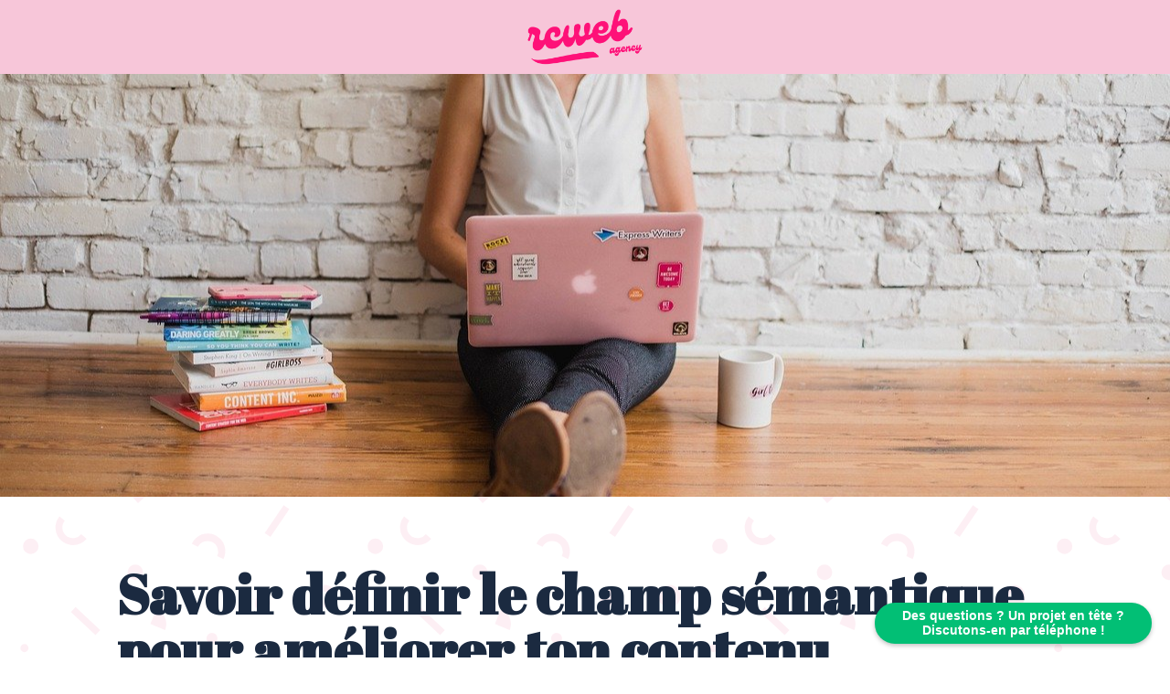

--- FILE ---
content_type: text/html; charset=utf-8
request_url: https://www.google.com/recaptcha/api2/anchor?ar=1&k=6Lc6a9kmAAAAAJFBB6uiCl7yZ2kAZmOGbta9jwo-&co=aHR0cHM6Ly93d3cucmVkYWN0ZXVyLWNvbnRlbnUtd2ViLmNvbTo0NDM.&hl=en&v=PoyoqOPhxBO7pBk68S4YbpHZ&size=invisible&anchor-ms=20000&execute-ms=30000&cb=atu48sjyebzb
body_size: 48590
content:
<!DOCTYPE HTML><html dir="ltr" lang="en"><head><meta http-equiv="Content-Type" content="text/html; charset=UTF-8">
<meta http-equiv="X-UA-Compatible" content="IE=edge">
<title>reCAPTCHA</title>
<style type="text/css">
/* cyrillic-ext */
@font-face {
  font-family: 'Roboto';
  font-style: normal;
  font-weight: 400;
  font-stretch: 100%;
  src: url(//fonts.gstatic.com/s/roboto/v48/KFO7CnqEu92Fr1ME7kSn66aGLdTylUAMa3GUBHMdazTgWw.woff2) format('woff2');
  unicode-range: U+0460-052F, U+1C80-1C8A, U+20B4, U+2DE0-2DFF, U+A640-A69F, U+FE2E-FE2F;
}
/* cyrillic */
@font-face {
  font-family: 'Roboto';
  font-style: normal;
  font-weight: 400;
  font-stretch: 100%;
  src: url(//fonts.gstatic.com/s/roboto/v48/KFO7CnqEu92Fr1ME7kSn66aGLdTylUAMa3iUBHMdazTgWw.woff2) format('woff2');
  unicode-range: U+0301, U+0400-045F, U+0490-0491, U+04B0-04B1, U+2116;
}
/* greek-ext */
@font-face {
  font-family: 'Roboto';
  font-style: normal;
  font-weight: 400;
  font-stretch: 100%;
  src: url(//fonts.gstatic.com/s/roboto/v48/KFO7CnqEu92Fr1ME7kSn66aGLdTylUAMa3CUBHMdazTgWw.woff2) format('woff2');
  unicode-range: U+1F00-1FFF;
}
/* greek */
@font-face {
  font-family: 'Roboto';
  font-style: normal;
  font-weight: 400;
  font-stretch: 100%;
  src: url(//fonts.gstatic.com/s/roboto/v48/KFO7CnqEu92Fr1ME7kSn66aGLdTylUAMa3-UBHMdazTgWw.woff2) format('woff2');
  unicode-range: U+0370-0377, U+037A-037F, U+0384-038A, U+038C, U+038E-03A1, U+03A3-03FF;
}
/* math */
@font-face {
  font-family: 'Roboto';
  font-style: normal;
  font-weight: 400;
  font-stretch: 100%;
  src: url(//fonts.gstatic.com/s/roboto/v48/KFO7CnqEu92Fr1ME7kSn66aGLdTylUAMawCUBHMdazTgWw.woff2) format('woff2');
  unicode-range: U+0302-0303, U+0305, U+0307-0308, U+0310, U+0312, U+0315, U+031A, U+0326-0327, U+032C, U+032F-0330, U+0332-0333, U+0338, U+033A, U+0346, U+034D, U+0391-03A1, U+03A3-03A9, U+03B1-03C9, U+03D1, U+03D5-03D6, U+03F0-03F1, U+03F4-03F5, U+2016-2017, U+2034-2038, U+203C, U+2040, U+2043, U+2047, U+2050, U+2057, U+205F, U+2070-2071, U+2074-208E, U+2090-209C, U+20D0-20DC, U+20E1, U+20E5-20EF, U+2100-2112, U+2114-2115, U+2117-2121, U+2123-214F, U+2190, U+2192, U+2194-21AE, U+21B0-21E5, U+21F1-21F2, U+21F4-2211, U+2213-2214, U+2216-22FF, U+2308-230B, U+2310, U+2319, U+231C-2321, U+2336-237A, U+237C, U+2395, U+239B-23B7, U+23D0, U+23DC-23E1, U+2474-2475, U+25AF, U+25B3, U+25B7, U+25BD, U+25C1, U+25CA, U+25CC, U+25FB, U+266D-266F, U+27C0-27FF, U+2900-2AFF, U+2B0E-2B11, U+2B30-2B4C, U+2BFE, U+3030, U+FF5B, U+FF5D, U+1D400-1D7FF, U+1EE00-1EEFF;
}
/* symbols */
@font-face {
  font-family: 'Roboto';
  font-style: normal;
  font-weight: 400;
  font-stretch: 100%;
  src: url(//fonts.gstatic.com/s/roboto/v48/KFO7CnqEu92Fr1ME7kSn66aGLdTylUAMaxKUBHMdazTgWw.woff2) format('woff2');
  unicode-range: U+0001-000C, U+000E-001F, U+007F-009F, U+20DD-20E0, U+20E2-20E4, U+2150-218F, U+2190, U+2192, U+2194-2199, U+21AF, U+21E6-21F0, U+21F3, U+2218-2219, U+2299, U+22C4-22C6, U+2300-243F, U+2440-244A, U+2460-24FF, U+25A0-27BF, U+2800-28FF, U+2921-2922, U+2981, U+29BF, U+29EB, U+2B00-2BFF, U+4DC0-4DFF, U+FFF9-FFFB, U+10140-1018E, U+10190-1019C, U+101A0, U+101D0-101FD, U+102E0-102FB, U+10E60-10E7E, U+1D2C0-1D2D3, U+1D2E0-1D37F, U+1F000-1F0FF, U+1F100-1F1AD, U+1F1E6-1F1FF, U+1F30D-1F30F, U+1F315, U+1F31C, U+1F31E, U+1F320-1F32C, U+1F336, U+1F378, U+1F37D, U+1F382, U+1F393-1F39F, U+1F3A7-1F3A8, U+1F3AC-1F3AF, U+1F3C2, U+1F3C4-1F3C6, U+1F3CA-1F3CE, U+1F3D4-1F3E0, U+1F3ED, U+1F3F1-1F3F3, U+1F3F5-1F3F7, U+1F408, U+1F415, U+1F41F, U+1F426, U+1F43F, U+1F441-1F442, U+1F444, U+1F446-1F449, U+1F44C-1F44E, U+1F453, U+1F46A, U+1F47D, U+1F4A3, U+1F4B0, U+1F4B3, U+1F4B9, U+1F4BB, U+1F4BF, U+1F4C8-1F4CB, U+1F4D6, U+1F4DA, U+1F4DF, U+1F4E3-1F4E6, U+1F4EA-1F4ED, U+1F4F7, U+1F4F9-1F4FB, U+1F4FD-1F4FE, U+1F503, U+1F507-1F50B, U+1F50D, U+1F512-1F513, U+1F53E-1F54A, U+1F54F-1F5FA, U+1F610, U+1F650-1F67F, U+1F687, U+1F68D, U+1F691, U+1F694, U+1F698, U+1F6AD, U+1F6B2, U+1F6B9-1F6BA, U+1F6BC, U+1F6C6-1F6CF, U+1F6D3-1F6D7, U+1F6E0-1F6EA, U+1F6F0-1F6F3, U+1F6F7-1F6FC, U+1F700-1F7FF, U+1F800-1F80B, U+1F810-1F847, U+1F850-1F859, U+1F860-1F887, U+1F890-1F8AD, U+1F8B0-1F8BB, U+1F8C0-1F8C1, U+1F900-1F90B, U+1F93B, U+1F946, U+1F984, U+1F996, U+1F9E9, U+1FA00-1FA6F, U+1FA70-1FA7C, U+1FA80-1FA89, U+1FA8F-1FAC6, U+1FACE-1FADC, U+1FADF-1FAE9, U+1FAF0-1FAF8, U+1FB00-1FBFF;
}
/* vietnamese */
@font-face {
  font-family: 'Roboto';
  font-style: normal;
  font-weight: 400;
  font-stretch: 100%;
  src: url(//fonts.gstatic.com/s/roboto/v48/KFO7CnqEu92Fr1ME7kSn66aGLdTylUAMa3OUBHMdazTgWw.woff2) format('woff2');
  unicode-range: U+0102-0103, U+0110-0111, U+0128-0129, U+0168-0169, U+01A0-01A1, U+01AF-01B0, U+0300-0301, U+0303-0304, U+0308-0309, U+0323, U+0329, U+1EA0-1EF9, U+20AB;
}
/* latin-ext */
@font-face {
  font-family: 'Roboto';
  font-style: normal;
  font-weight: 400;
  font-stretch: 100%;
  src: url(//fonts.gstatic.com/s/roboto/v48/KFO7CnqEu92Fr1ME7kSn66aGLdTylUAMa3KUBHMdazTgWw.woff2) format('woff2');
  unicode-range: U+0100-02BA, U+02BD-02C5, U+02C7-02CC, U+02CE-02D7, U+02DD-02FF, U+0304, U+0308, U+0329, U+1D00-1DBF, U+1E00-1E9F, U+1EF2-1EFF, U+2020, U+20A0-20AB, U+20AD-20C0, U+2113, U+2C60-2C7F, U+A720-A7FF;
}
/* latin */
@font-face {
  font-family: 'Roboto';
  font-style: normal;
  font-weight: 400;
  font-stretch: 100%;
  src: url(//fonts.gstatic.com/s/roboto/v48/KFO7CnqEu92Fr1ME7kSn66aGLdTylUAMa3yUBHMdazQ.woff2) format('woff2');
  unicode-range: U+0000-00FF, U+0131, U+0152-0153, U+02BB-02BC, U+02C6, U+02DA, U+02DC, U+0304, U+0308, U+0329, U+2000-206F, U+20AC, U+2122, U+2191, U+2193, U+2212, U+2215, U+FEFF, U+FFFD;
}
/* cyrillic-ext */
@font-face {
  font-family: 'Roboto';
  font-style: normal;
  font-weight: 500;
  font-stretch: 100%;
  src: url(//fonts.gstatic.com/s/roboto/v48/KFO7CnqEu92Fr1ME7kSn66aGLdTylUAMa3GUBHMdazTgWw.woff2) format('woff2');
  unicode-range: U+0460-052F, U+1C80-1C8A, U+20B4, U+2DE0-2DFF, U+A640-A69F, U+FE2E-FE2F;
}
/* cyrillic */
@font-face {
  font-family: 'Roboto';
  font-style: normal;
  font-weight: 500;
  font-stretch: 100%;
  src: url(//fonts.gstatic.com/s/roboto/v48/KFO7CnqEu92Fr1ME7kSn66aGLdTylUAMa3iUBHMdazTgWw.woff2) format('woff2');
  unicode-range: U+0301, U+0400-045F, U+0490-0491, U+04B0-04B1, U+2116;
}
/* greek-ext */
@font-face {
  font-family: 'Roboto';
  font-style: normal;
  font-weight: 500;
  font-stretch: 100%;
  src: url(//fonts.gstatic.com/s/roboto/v48/KFO7CnqEu92Fr1ME7kSn66aGLdTylUAMa3CUBHMdazTgWw.woff2) format('woff2');
  unicode-range: U+1F00-1FFF;
}
/* greek */
@font-face {
  font-family: 'Roboto';
  font-style: normal;
  font-weight: 500;
  font-stretch: 100%;
  src: url(//fonts.gstatic.com/s/roboto/v48/KFO7CnqEu92Fr1ME7kSn66aGLdTylUAMa3-UBHMdazTgWw.woff2) format('woff2');
  unicode-range: U+0370-0377, U+037A-037F, U+0384-038A, U+038C, U+038E-03A1, U+03A3-03FF;
}
/* math */
@font-face {
  font-family: 'Roboto';
  font-style: normal;
  font-weight: 500;
  font-stretch: 100%;
  src: url(//fonts.gstatic.com/s/roboto/v48/KFO7CnqEu92Fr1ME7kSn66aGLdTylUAMawCUBHMdazTgWw.woff2) format('woff2');
  unicode-range: U+0302-0303, U+0305, U+0307-0308, U+0310, U+0312, U+0315, U+031A, U+0326-0327, U+032C, U+032F-0330, U+0332-0333, U+0338, U+033A, U+0346, U+034D, U+0391-03A1, U+03A3-03A9, U+03B1-03C9, U+03D1, U+03D5-03D6, U+03F0-03F1, U+03F4-03F5, U+2016-2017, U+2034-2038, U+203C, U+2040, U+2043, U+2047, U+2050, U+2057, U+205F, U+2070-2071, U+2074-208E, U+2090-209C, U+20D0-20DC, U+20E1, U+20E5-20EF, U+2100-2112, U+2114-2115, U+2117-2121, U+2123-214F, U+2190, U+2192, U+2194-21AE, U+21B0-21E5, U+21F1-21F2, U+21F4-2211, U+2213-2214, U+2216-22FF, U+2308-230B, U+2310, U+2319, U+231C-2321, U+2336-237A, U+237C, U+2395, U+239B-23B7, U+23D0, U+23DC-23E1, U+2474-2475, U+25AF, U+25B3, U+25B7, U+25BD, U+25C1, U+25CA, U+25CC, U+25FB, U+266D-266F, U+27C0-27FF, U+2900-2AFF, U+2B0E-2B11, U+2B30-2B4C, U+2BFE, U+3030, U+FF5B, U+FF5D, U+1D400-1D7FF, U+1EE00-1EEFF;
}
/* symbols */
@font-face {
  font-family: 'Roboto';
  font-style: normal;
  font-weight: 500;
  font-stretch: 100%;
  src: url(//fonts.gstatic.com/s/roboto/v48/KFO7CnqEu92Fr1ME7kSn66aGLdTylUAMaxKUBHMdazTgWw.woff2) format('woff2');
  unicode-range: U+0001-000C, U+000E-001F, U+007F-009F, U+20DD-20E0, U+20E2-20E4, U+2150-218F, U+2190, U+2192, U+2194-2199, U+21AF, U+21E6-21F0, U+21F3, U+2218-2219, U+2299, U+22C4-22C6, U+2300-243F, U+2440-244A, U+2460-24FF, U+25A0-27BF, U+2800-28FF, U+2921-2922, U+2981, U+29BF, U+29EB, U+2B00-2BFF, U+4DC0-4DFF, U+FFF9-FFFB, U+10140-1018E, U+10190-1019C, U+101A0, U+101D0-101FD, U+102E0-102FB, U+10E60-10E7E, U+1D2C0-1D2D3, U+1D2E0-1D37F, U+1F000-1F0FF, U+1F100-1F1AD, U+1F1E6-1F1FF, U+1F30D-1F30F, U+1F315, U+1F31C, U+1F31E, U+1F320-1F32C, U+1F336, U+1F378, U+1F37D, U+1F382, U+1F393-1F39F, U+1F3A7-1F3A8, U+1F3AC-1F3AF, U+1F3C2, U+1F3C4-1F3C6, U+1F3CA-1F3CE, U+1F3D4-1F3E0, U+1F3ED, U+1F3F1-1F3F3, U+1F3F5-1F3F7, U+1F408, U+1F415, U+1F41F, U+1F426, U+1F43F, U+1F441-1F442, U+1F444, U+1F446-1F449, U+1F44C-1F44E, U+1F453, U+1F46A, U+1F47D, U+1F4A3, U+1F4B0, U+1F4B3, U+1F4B9, U+1F4BB, U+1F4BF, U+1F4C8-1F4CB, U+1F4D6, U+1F4DA, U+1F4DF, U+1F4E3-1F4E6, U+1F4EA-1F4ED, U+1F4F7, U+1F4F9-1F4FB, U+1F4FD-1F4FE, U+1F503, U+1F507-1F50B, U+1F50D, U+1F512-1F513, U+1F53E-1F54A, U+1F54F-1F5FA, U+1F610, U+1F650-1F67F, U+1F687, U+1F68D, U+1F691, U+1F694, U+1F698, U+1F6AD, U+1F6B2, U+1F6B9-1F6BA, U+1F6BC, U+1F6C6-1F6CF, U+1F6D3-1F6D7, U+1F6E0-1F6EA, U+1F6F0-1F6F3, U+1F6F7-1F6FC, U+1F700-1F7FF, U+1F800-1F80B, U+1F810-1F847, U+1F850-1F859, U+1F860-1F887, U+1F890-1F8AD, U+1F8B0-1F8BB, U+1F8C0-1F8C1, U+1F900-1F90B, U+1F93B, U+1F946, U+1F984, U+1F996, U+1F9E9, U+1FA00-1FA6F, U+1FA70-1FA7C, U+1FA80-1FA89, U+1FA8F-1FAC6, U+1FACE-1FADC, U+1FADF-1FAE9, U+1FAF0-1FAF8, U+1FB00-1FBFF;
}
/* vietnamese */
@font-face {
  font-family: 'Roboto';
  font-style: normal;
  font-weight: 500;
  font-stretch: 100%;
  src: url(//fonts.gstatic.com/s/roboto/v48/KFO7CnqEu92Fr1ME7kSn66aGLdTylUAMa3OUBHMdazTgWw.woff2) format('woff2');
  unicode-range: U+0102-0103, U+0110-0111, U+0128-0129, U+0168-0169, U+01A0-01A1, U+01AF-01B0, U+0300-0301, U+0303-0304, U+0308-0309, U+0323, U+0329, U+1EA0-1EF9, U+20AB;
}
/* latin-ext */
@font-face {
  font-family: 'Roboto';
  font-style: normal;
  font-weight: 500;
  font-stretch: 100%;
  src: url(//fonts.gstatic.com/s/roboto/v48/KFO7CnqEu92Fr1ME7kSn66aGLdTylUAMa3KUBHMdazTgWw.woff2) format('woff2');
  unicode-range: U+0100-02BA, U+02BD-02C5, U+02C7-02CC, U+02CE-02D7, U+02DD-02FF, U+0304, U+0308, U+0329, U+1D00-1DBF, U+1E00-1E9F, U+1EF2-1EFF, U+2020, U+20A0-20AB, U+20AD-20C0, U+2113, U+2C60-2C7F, U+A720-A7FF;
}
/* latin */
@font-face {
  font-family: 'Roboto';
  font-style: normal;
  font-weight: 500;
  font-stretch: 100%;
  src: url(//fonts.gstatic.com/s/roboto/v48/KFO7CnqEu92Fr1ME7kSn66aGLdTylUAMa3yUBHMdazQ.woff2) format('woff2');
  unicode-range: U+0000-00FF, U+0131, U+0152-0153, U+02BB-02BC, U+02C6, U+02DA, U+02DC, U+0304, U+0308, U+0329, U+2000-206F, U+20AC, U+2122, U+2191, U+2193, U+2212, U+2215, U+FEFF, U+FFFD;
}
/* cyrillic-ext */
@font-face {
  font-family: 'Roboto';
  font-style: normal;
  font-weight: 900;
  font-stretch: 100%;
  src: url(//fonts.gstatic.com/s/roboto/v48/KFO7CnqEu92Fr1ME7kSn66aGLdTylUAMa3GUBHMdazTgWw.woff2) format('woff2');
  unicode-range: U+0460-052F, U+1C80-1C8A, U+20B4, U+2DE0-2DFF, U+A640-A69F, U+FE2E-FE2F;
}
/* cyrillic */
@font-face {
  font-family: 'Roboto';
  font-style: normal;
  font-weight: 900;
  font-stretch: 100%;
  src: url(//fonts.gstatic.com/s/roboto/v48/KFO7CnqEu92Fr1ME7kSn66aGLdTylUAMa3iUBHMdazTgWw.woff2) format('woff2');
  unicode-range: U+0301, U+0400-045F, U+0490-0491, U+04B0-04B1, U+2116;
}
/* greek-ext */
@font-face {
  font-family: 'Roboto';
  font-style: normal;
  font-weight: 900;
  font-stretch: 100%;
  src: url(//fonts.gstatic.com/s/roboto/v48/KFO7CnqEu92Fr1ME7kSn66aGLdTylUAMa3CUBHMdazTgWw.woff2) format('woff2');
  unicode-range: U+1F00-1FFF;
}
/* greek */
@font-face {
  font-family: 'Roboto';
  font-style: normal;
  font-weight: 900;
  font-stretch: 100%;
  src: url(//fonts.gstatic.com/s/roboto/v48/KFO7CnqEu92Fr1ME7kSn66aGLdTylUAMa3-UBHMdazTgWw.woff2) format('woff2');
  unicode-range: U+0370-0377, U+037A-037F, U+0384-038A, U+038C, U+038E-03A1, U+03A3-03FF;
}
/* math */
@font-face {
  font-family: 'Roboto';
  font-style: normal;
  font-weight: 900;
  font-stretch: 100%;
  src: url(//fonts.gstatic.com/s/roboto/v48/KFO7CnqEu92Fr1ME7kSn66aGLdTylUAMawCUBHMdazTgWw.woff2) format('woff2');
  unicode-range: U+0302-0303, U+0305, U+0307-0308, U+0310, U+0312, U+0315, U+031A, U+0326-0327, U+032C, U+032F-0330, U+0332-0333, U+0338, U+033A, U+0346, U+034D, U+0391-03A1, U+03A3-03A9, U+03B1-03C9, U+03D1, U+03D5-03D6, U+03F0-03F1, U+03F4-03F5, U+2016-2017, U+2034-2038, U+203C, U+2040, U+2043, U+2047, U+2050, U+2057, U+205F, U+2070-2071, U+2074-208E, U+2090-209C, U+20D0-20DC, U+20E1, U+20E5-20EF, U+2100-2112, U+2114-2115, U+2117-2121, U+2123-214F, U+2190, U+2192, U+2194-21AE, U+21B0-21E5, U+21F1-21F2, U+21F4-2211, U+2213-2214, U+2216-22FF, U+2308-230B, U+2310, U+2319, U+231C-2321, U+2336-237A, U+237C, U+2395, U+239B-23B7, U+23D0, U+23DC-23E1, U+2474-2475, U+25AF, U+25B3, U+25B7, U+25BD, U+25C1, U+25CA, U+25CC, U+25FB, U+266D-266F, U+27C0-27FF, U+2900-2AFF, U+2B0E-2B11, U+2B30-2B4C, U+2BFE, U+3030, U+FF5B, U+FF5D, U+1D400-1D7FF, U+1EE00-1EEFF;
}
/* symbols */
@font-face {
  font-family: 'Roboto';
  font-style: normal;
  font-weight: 900;
  font-stretch: 100%;
  src: url(//fonts.gstatic.com/s/roboto/v48/KFO7CnqEu92Fr1ME7kSn66aGLdTylUAMaxKUBHMdazTgWw.woff2) format('woff2');
  unicode-range: U+0001-000C, U+000E-001F, U+007F-009F, U+20DD-20E0, U+20E2-20E4, U+2150-218F, U+2190, U+2192, U+2194-2199, U+21AF, U+21E6-21F0, U+21F3, U+2218-2219, U+2299, U+22C4-22C6, U+2300-243F, U+2440-244A, U+2460-24FF, U+25A0-27BF, U+2800-28FF, U+2921-2922, U+2981, U+29BF, U+29EB, U+2B00-2BFF, U+4DC0-4DFF, U+FFF9-FFFB, U+10140-1018E, U+10190-1019C, U+101A0, U+101D0-101FD, U+102E0-102FB, U+10E60-10E7E, U+1D2C0-1D2D3, U+1D2E0-1D37F, U+1F000-1F0FF, U+1F100-1F1AD, U+1F1E6-1F1FF, U+1F30D-1F30F, U+1F315, U+1F31C, U+1F31E, U+1F320-1F32C, U+1F336, U+1F378, U+1F37D, U+1F382, U+1F393-1F39F, U+1F3A7-1F3A8, U+1F3AC-1F3AF, U+1F3C2, U+1F3C4-1F3C6, U+1F3CA-1F3CE, U+1F3D4-1F3E0, U+1F3ED, U+1F3F1-1F3F3, U+1F3F5-1F3F7, U+1F408, U+1F415, U+1F41F, U+1F426, U+1F43F, U+1F441-1F442, U+1F444, U+1F446-1F449, U+1F44C-1F44E, U+1F453, U+1F46A, U+1F47D, U+1F4A3, U+1F4B0, U+1F4B3, U+1F4B9, U+1F4BB, U+1F4BF, U+1F4C8-1F4CB, U+1F4D6, U+1F4DA, U+1F4DF, U+1F4E3-1F4E6, U+1F4EA-1F4ED, U+1F4F7, U+1F4F9-1F4FB, U+1F4FD-1F4FE, U+1F503, U+1F507-1F50B, U+1F50D, U+1F512-1F513, U+1F53E-1F54A, U+1F54F-1F5FA, U+1F610, U+1F650-1F67F, U+1F687, U+1F68D, U+1F691, U+1F694, U+1F698, U+1F6AD, U+1F6B2, U+1F6B9-1F6BA, U+1F6BC, U+1F6C6-1F6CF, U+1F6D3-1F6D7, U+1F6E0-1F6EA, U+1F6F0-1F6F3, U+1F6F7-1F6FC, U+1F700-1F7FF, U+1F800-1F80B, U+1F810-1F847, U+1F850-1F859, U+1F860-1F887, U+1F890-1F8AD, U+1F8B0-1F8BB, U+1F8C0-1F8C1, U+1F900-1F90B, U+1F93B, U+1F946, U+1F984, U+1F996, U+1F9E9, U+1FA00-1FA6F, U+1FA70-1FA7C, U+1FA80-1FA89, U+1FA8F-1FAC6, U+1FACE-1FADC, U+1FADF-1FAE9, U+1FAF0-1FAF8, U+1FB00-1FBFF;
}
/* vietnamese */
@font-face {
  font-family: 'Roboto';
  font-style: normal;
  font-weight: 900;
  font-stretch: 100%;
  src: url(//fonts.gstatic.com/s/roboto/v48/KFO7CnqEu92Fr1ME7kSn66aGLdTylUAMa3OUBHMdazTgWw.woff2) format('woff2');
  unicode-range: U+0102-0103, U+0110-0111, U+0128-0129, U+0168-0169, U+01A0-01A1, U+01AF-01B0, U+0300-0301, U+0303-0304, U+0308-0309, U+0323, U+0329, U+1EA0-1EF9, U+20AB;
}
/* latin-ext */
@font-face {
  font-family: 'Roboto';
  font-style: normal;
  font-weight: 900;
  font-stretch: 100%;
  src: url(//fonts.gstatic.com/s/roboto/v48/KFO7CnqEu92Fr1ME7kSn66aGLdTylUAMa3KUBHMdazTgWw.woff2) format('woff2');
  unicode-range: U+0100-02BA, U+02BD-02C5, U+02C7-02CC, U+02CE-02D7, U+02DD-02FF, U+0304, U+0308, U+0329, U+1D00-1DBF, U+1E00-1E9F, U+1EF2-1EFF, U+2020, U+20A0-20AB, U+20AD-20C0, U+2113, U+2C60-2C7F, U+A720-A7FF;
}
/* latin */
@font-face {
  font-family: 'Roboto';
  font-style: normal;
  font-weight: 900;
  font-stretch: 100%;
  src: url(//fonts.gstatic.com/s/roboto/v48/KFO7CnqEu92Fr1ME7kSn66aGLdTylUAMa3yUBHMdazQ.woff2) format('woff2');
  unicode-range: U+0000-00FF, U+0131, U+0152-0153, U+02BB-02BC, U+02C6, U+02DA, U+02DC, U+0304, U+0308, U+0329, U+2000-206F, U+20AC, U+2122, U+2191, U+2193, U+2212, U+2215, U+FEFF, U+FFFD;
}

</style>
<link rel="stylesheet" type="text/css" href="https://www.gstatic.com/recaptcha/releases/PoyoqOPhxBO7pBk68S4YbpHZ/styles__ltr.css">
<script nonce="K6AHOEaTg5pnTRL6t8ghxQ" type="text/javascript">window['__recaptcha_api'] = 'https://www.google.com/recaptcha/api2/';</script>
<script type="text/javascript" src="https://www.gstatic.com/recaptcha/releases/PoyoqOPhxBO7pBk68S4YbpHZ/recaptcha__en.js" nonce="K6AHOEaTg5pnTRL6t8ghxQ">
      
    </script></head>
<body><div id="rc-anchor-alert" class="rc-anchor-alert"></div>
<input type="hidden" id="recaptcha-token" value="[base64]">
<script type="text/javascript" nonce="K6AHOEaTg5pnTRL6t8ghxQ">
      recaptcha.anchor.Main.init("[\x22ainput\x22,[\x22bgdata\x22,\x22\x22,\[base64]/[base64]/UltIKytdPWE6KGE8MjA0OD9SW0grK109YT4+NnwxOTI6KChhJjY0NTEyKT09NTUyOTYmJnErMTxoLmxlbmd0aCYmKGguY2hhckNvZGVBdChxKzEpJjY0NTEyKT09NTYzMjA/[base64]/MjU1OlI/[base64]/[base64]/[base64]/[base64]/[base64]/[base64]/[base64]/[base64]/[base64]/[base64]\x22,\[base64]\\u003d\\u003d\x22,\[base64]/CrE/Cq8KEw47CgsO9QMOnw7gYwpfCiMK/IkMfUzIjM8KXwqXCj1HDnlTCpDsswo0qwoLClsOoLcKvGAHDlH8Lb8OrwprCtUxURGktwqjCrwh3w7tOUW3DjRzCnXE0GcKaw4HDsMKdw7o5PHDDoMOBwqLCgsO/AsOfUMO/f8Kdw7fDkFTDqRDDscOxLMKqLA3CvSl2IMO1wrUjEMOawoEsE8KTw6BOwpBsEsOuwqDDm8KpSTcTw7rDlsKvDQ3Dh1XCmcOeETXDoiJWLXxzw7nCnWTDtCTDuQwdR1/[base64]/Cp0DCvF3DlsOPw68KRcKyVMKDJFzCsBcfw7fClcO8wrBMw6XDjcKewpXDilEeIMOkwqLCm8KSw4N/VcOud23ChsOcPTzDm8KDS8KmV2BURHN7w6ogV1RKUsOtRcKhw6bCoMK3w4gVQcKuT8KgHQFrNMKCw7fDp0XDn2TCoGnCoFJuBsKEXcOQw4BXw7A3wq1lMzfCh8KuUzPDncKkTsKww51Bw4FjGcKAw6XCoMOOwoLDsw/DkcKCw4fClcKofG3Ctmg5R8OdwonDhMK6wp5rBzspPxLCiyd+woPCtEI/w53ClMOAwqXCl8OuwpbDtnbDmMO5w7jDjkHCn0DCpcKlNSYMwolySUfCiMOFw4LCnHHDvlXDgsOzMDZLwogXw58rExAzUF8qXxRxKcOyPMOTBMKdwrrCjzXDgMOYw5pmQDZfAG3CsV0sw5/CncOowqvCmilWwoTDmgVUw6/DnyNaw7MYWsOawpVPFcKcw44efQksw4PDlERWCHEqOMOIw4ZodiYUJsK3RT7DtsKqC1nCr8OVQsOfDXbDqcKnw5deP8K9w4RmwrTDnilewr/Ck3zDlnHCtsKuw6LCpztNG8Oaw68kUBPCqcKrDWQQw6UrL8KeYjxkYsOUwqd0BcOtw57CkXvCh8KYwq4Sw6hDJcO7w6AHYUxkUjppw7wKSz/[base64]/CsMONHXA0wowTXsOYwqVuOXcdw7NFSBDDnMKvWlLDuikZLsOlwqTCt8Kgwp/DnMOlwrtpw6rDj8K4wrJhw5DDpMO0wqXCuMOtejs6w4fCiMOaw4vDnQFPOx5dw6zDg8ONOEzDqnnCosOHSHrChsOwbcKDwoPDm8OVw4PCusK9w5x5w5ENwq5fw5/DgmrDikvDqCvCrsOKw43DhAZDwoR7NMKVBMKaM8Okwr3CssKDT8KSwoRZF1xXCcKzFcOMw5o4wpRqVcKAwpQEWQBaw71VVsKGwqYYw6PDh3lnWhvDs8OHwr/CncOXIQjCqMODwrkXwpsPw4pQHcO4RVRwD8OoUMKDKcOwBhLCnUsxw6HDjnI3w6JVwq88w4bCsmI2E8OSwr7DtnoRw7PCpHLCv8KSGFfDmcOLCmpUVWInG8KhwrfDj33Cj8OVw7/Dl1fDvMOBaADDiAhhwoNvw5x6wqrCqMK+wr4KBMK7Tz/CjBHCjzLCoDLDrHEfw5vDn8KgKgw7w4k/TsOYwqITUcOOa2hdTsOYEMO3bcOYwqXCqF/CgW02JMOUNTrCtcKowqDDjVM+wqpfGMOQLcOhw5TDpSZew6TDjklCw4/ChsKyworDo8OWwo7Cr3nDohNzw53CuQ7Cu8KjGEgzw4bDhsKtDEDCqMKZw5EQIVTDgFHCmsKHwoDCvj0Yw7zCmjLCqsOLw5AiwqM1w5rDuCgqM8KOw53Dl20DFMOGZcKpBB/[base64]/DqMKRwp8Lw4zDlGZSw4law4zCuSPCn8OAw4LCgsOKNsOLKMOxDMOnAcK8w41NFcOpwpvDiDJAe8OVbMKIOcO9H8O1Lz3CocKQwqEseCLCr3rCiMOHw43Cr2QGwqtbw5rDjEPCmSEEwqnDocKMw6/[base64]/[base64]/[base64]/[base64]/[base64]/DnsKcwpBRYMO/w6XCosOTw4sXewPDmFw2KFEZw40uwoRlwqPCqnDDlWAADVXCn8KaSVfCinDDmMK0TUbCk8Kiw67DusKtPEpNLlZvO8KZw6IDBgHCpHRUw5fDqmx6w60PwrbDgMO0fMO5w6LDg8KFBG/[base64]/CuMO+woszTcOCTcO/a8OGMWHCoMK7KQ83w5XDn3dDwqscL3sEFWQxw5fCrsOqwrnDksK1woNIw7k/[base64]/CgcK8fi89HzrCvsKjwroAwocJJcKjDcOewoDCvsOwZVgNw6c2esOuPsOqw7jCjE53YMOswpUwHBoCV8OCw77CiTTDv8O2w7nCt8K7w5/Dp8O5NcKlSm5dX2DCrcKtw5UpIMKew4vCi3nCucOHw7zCiMKAw4LDkcKkwrjCr8K7w5Imwoltw6jClMKnVyfDlcK6BG1ww4MVXggfw7bCnGLCkBbClMO6w680GV3Clwg1worCog3Cp8KnecKOIcKjW2DDmsKOc2vCmg0bR8OuYMOnw6Ziw6d/D3JywpF7wqwDRcOiTMKUwoFhScO4w6fDt8KwOld5w6RNw4vDkS5lw7rDi8KsNRfDrcKFw41lE8KuTsKpwp3ClsKMAMOiFn9Tw4VrfMONXcOpw4/DsV4+wp1lIWVlwqHDocOENMOxwpZfw4HDn8OCwoLCrQt3HcKBasO3AiXDgFzDrcOVwqTDr8KlwqnDs8OmGy5ZwrpkehtuQsOFVwXCgMOxd8KUEcKDw77DszHDtwZqw4V8w5xcw7/DrF1PTcKMwozDrAhfw7pUQ8OowpjChsOWw5B7KMOgNA5mwo/Dt8K5fsO8esKuOsOxwpgtw63CiCUEw7ZeNjYIwpHDq8O5wo7Ct2h1Q8KHw7TDjcKLPcOHO8OVBDI1w6QWw4PCtMKZwpXCmMOmcMOnw4NKwqQIXcOhwrHCo2xqasOwAcOIwrhAFyfDqw7DrFvDvBPDpcO/[base64]/[base64]/DmsKCw5VOBMK2G8KCYcOPRmnDg8OBeApULT8Hw4F8worDmsO7w5oXw4DCnysGw5/Cl8OlwqPDhMOywr/CqcKuEMKkNsKUR30UT8OdOMKWXsO/w4gJwp8gfz0LLMOHw4YuLsOjw4bDlMO6w4MvBAXCuMONVcONwqHDjWnDgBYXwpE+wqN1wroldMO5QsKgw5YxQ2DCtkbCq2vCqMOSVSNDRjABw77DoGl7I8KhwqVGwrVdwqzCjUfDj8K2cMKPX8K6eMOHwo97w5seXk9FK0x2w4I0w7I+wqAyeg/Dp8KQXcOfwop0woXCn8Kaw63ClGhawqnCusK8JMO0wozCosKyLnrClUfDvcKWwrPDt8KYQcOIHzrCm8K8wp/[base64]/Dt1HCvMKBw40Kw7vClnxFQGDDgcOsVMK6w7VsfkLClsKYMmQGw54nfg4JFFpuw4zCvMO/wpFYwobCh8OaRcOLGMK4FS3DlMOuFMOCF8O/[base64]/[base64]/DMKqBBpxYBTChcOyDcOiw7A8OCBzXsOJwqcZOMO0NcOHC8KNwpXDlcOXwpYvZcORDiXCoxnCpk/[base64]/DncK8wp88w7jCh3vCun7DvhrCrMO9PT7DscKyW8OrTsO6DXplw4PClXLDngoqw6/CgsO+wr5OM8KmOTVwDMOuw6oxwrfCvcOVN8KhRD5QwonDjmXDl3Q4NRzDlcOawrZYw5xewpPCoGjDs8OJbcORwr4KHcOVIsKKw5XDlW8BOsO9CWTCqRTDtxMvXcKow4bDr3wKVMOEwqVqOMKDHw3ChMKNYcKaUsK9BT/CkcOIFMOuOVIAazXDkcOPOcKYwrAqBk5Nw6M7dMKfw6DDpcOEPsKjwoJ9ZQzDnG7CkQhxIMO/csOKwo/[base64]/PxgEwrV5TU9Ow4U/[base64]/DtxzDisKZXQPChwXCr8KBEUXCocKQZxfCpMKoUx0Rw7fCmGrDu8O2eMKAQkHCpsK3wrzCrMKbwrLCp2k5VCVXB8K0BWdIwpViVMOqwrZNCnROw6vCqREPDCJdwq7DncO9NsK4w7Ngw7Fdw7McwrrDs15nPTR3KBdKATjCo8OOGCsiKA/[base64]/[base64]/[base64]/DqMO8G2BXC8KgeVfCrcOWw57DrG8ew5vCv8KpXhFfw68uaMKOJsK+UDjDhMKqwo4XSUHDg8OObsK2woh5w4zChhfDq0DDphN6wqIuwoDDv8KvwqIqMCrCi8KGwrLCpQpLwrvCuMOME8KHwoHDhBHDrcOmw5TCg8KRwqfDkMOWwp7ClFzDmsO/wrx3fjQSwp3DpsOlwrHDpDESZjvDvjxTWsKwIMO/wonDkcKjwrQKw79MEcOCVCzClXjDsV7CncOROcOpw6BSHcOnWcO7wofCscOgAcO6S8Kuw73CukU0F8KnYyvDqR7DsGPChFEkw48EGFTDosKhw5TDg8K1ZsKmAMKme8KpRsKhBllqw4hHd3Eiw4bChsOuLH/Dh8K+BsKvwqctwrojdcOrwrjDvsKbYcORXALCisKPHgdoFFXCrU9Pwq82wqjCtcOAbMKhecKuwphqwrgJIn1WOi7DmMO/wofDjsKCRlxrUcOMFAwLw4JSPW5nXcOnXsOKBirCiDDDjgFcwr3CtEHCkwLCr04yw4J0VRdFPMKZD8OxM2xDfRwGFsK4wrLDkyzDpsOxw6LDrWvCp8KIwp8RAVjCoMOnV8K3VjUswpNHw5TDh8K6wr/[base64]/F8Oww64Rwo/[base64]/Dp8KxbcKHw7BFfGjDnUtFckrDisOdw4/DsAPColrDpmvCucKuDilXDcOQTwYywpgVwqzDosOTF8KaacKAPAoNw7TCjXAgBcK4w6LCj8KZKsKfw7PDicO3RS4IAMODQcOUwqnCgSnCksKjaTLCucOsQTbDtsOzSzIrwrdFwr0Awp/[base64]/Dk8K4wrJ+AsONw4xfw4VbwqInw51PwqRyw6fCqsKILXPCj3I9w5xrwqbDhUfDiQ93w5Npw71Lw6k/w53Dpz8VNsOqQ8Kswr7CrMKuw44+wq/Dv8Oqwp7DnCACwpMXw4zDoQjCgXfDk3jCqCTCjcOqw5TDqcOTWmcZwr8/wrnDvk3Cl8KgwojDkx5BPF/[base64]/CqMOYBMKZwpR7fmDCn8K8wonDuFsfZxDDvsOlUsKawozCvS1dwpNgwrjCuMOlcMOpw5LCtwTCliBcwqrDiApuwq7DmMK2wpnCnsK0WcO4w4bChEjCjhDCgXVJw4jDkW/CgMKiHWIbbMOVw7bDow98EyTDncOYMsKUw7/DmS/DtsOWNMOFXH16TsO/dcO/[base64]/[base64]/DhMOtwoAbwrDCugrDncK3SCPDn0Z8wr3Ci8OPw6lDw59cd8KeYSFGPHd/ecKEFMOUwr1IfCbClMKQUUrCusOkwqjDtMK9w58ECsKIFcOtKMObbkg2w7cPDWXChsKUw5oBw7U2ZxJjw7vDuQjDrsOgw5tRwr5SZMO6P8KZwqI5wq8LwrLDsjDDhMOJKH9vw47DnzHCvTHDlGXCjA/DrDPCrsK+wo5ZdMKQY1REDcK2fcKkKip3LCTCjQ3DpsKPw5LCjDAJwrkQRiMmwow2w60IwqDCtDnCjlBGw55ccm/CgsKRw4TCnsOgMHlaesKlMXokw5ljaMKQBsKuVcKOwolWw7DDusK4w5MZw4F2V8KJw4nCvGTDkhhAw5nCoMO9f8KVwqByK2nCsULCq8KJPsKpesKAMBrCjnw4E8KlwrnCusOpwohiw7PCocKIFcOWJFZaD8K5DyJmGWXCk8OAwocxw6HDq1/DrMK8acK5w5kxRMKqw5PDkMKdQQvDkUPCtsKccsOAw4nCiTfCiQQzKsOiA8KUwp/[base64]/DhmPCu8ODw53DosKMw7Jfe3AQwrvCh2/DgMKrY3ZaR8OpUS90w7/[base64]/EcKMw5BFXMKNc8O4wpYgw5g4A0wWbsOef2rCiMK9wpjCvsKQw6fDpsOgFcKfKMOmLsOMH8OiwpNCwoDCvi7CsiNVQW/CssKmbVrDjgAvdELCnUUrwooiCsKOdmjCnylCwpEMwrTCnDXDp8O5w6pSw7IywpopJSjDrcOmw5NJfB1/[base64]/[base64]/wo8ZLwAkbVDDkMOewodPZMOMYh5FCMO4dyZrw70Qw53DqFtfRkLCnh/[base64]/DoALDhlnDrcOJPsKVE0bDocOjwoHDn0tZw7bCvsOYwoHCncOmWMKteFRSF8KWw61oAWjCsXDCuWfDmcOUIlw+wqhoeyZmRMKDwrbCscOvc3/CkDcmfiZdMWnDtQ9VEGjCq13DqiRRJG3CjcObworDssKOwrTCi0sywrPDucKew51tBMOwAcObw5FAw6wnw6nDisOFwo5gLWVrecK1XA8Sw4BLw4FhfAgPcwDClCrDuMK/wr18GyIfwoPCssOFw4Uyw6PCmsOMwpQBdMOjb0HDogcpUXXDpVDDvsOuwqIWwqFZJzJwworCngJjfFdBR8OQw4XDjSDDuMONBsOKEBhycUjChUPDs8O3w7/CgBbCgMK/DsKmw5Qrw6vDssOnw4tEM8ObHsO5w6bClAp0ETvDhDjDpF/DhcKNYsOLIXQ/woVLfVjClcKubMKYw7E1w7opw5U3w6bDjMKKwpHDpmESN3HDvcOYw5HDr8OpwonDgQJAwrxxw7HDv37Cg8O1WcKZwr/DnsKdYMOYDn8VWcOfwqrDvDXDjsOddsKEw71Dwqk0wqvDoMOCw67DnT/CssK7NMKowpnDlcKiTMKnw4QGw6I+w6xNCsKEw5howr4aX1bCoW7DlMODXsOtw5nDvn7CswhAa03DoMOgw5XDjMOQw7PChsO9wqnDqn/CqEonwpJgw7LDtsKKwpXDkMO4wqjCtSfDkMODdFBCSQVZw7fDpRHDqMK8NsOeOcOjw7rCvsOBFsOgw6XDgU7DosO8dMO2ITfCoVQSwodRwoZZY8OwwqPDvTx8wo9bGxcxwpDCnGbCiMKOHsOHwr/Dlh4VDX/DhwhjVGTDmk1Uw5wqTMO7wo1iMcKHwpBNw6wOMcKHXMKbw4XCqcOQwo0zJy3DhWnClGsDBXk/w4w+wpTCrMKHw5gUdsOfw6PDrCvCuRvDsEPCk8KXwolMw5bDpMO5MsOkdcKLw60jwqBkJzDCsMO4wqfDlMKuGX3Du8KMw6rDsyk5w4Q3w5c8w71/D1JJw6XDicKteSNGw69JdhN8IMOQNMOXwrJLRkfDpMK/SUTCg3UjJsO8O1rCusOSHcKtdGV8TGrDusK+XVhDw7XCsibCv8OLBi3DgcKrD1xqw6AZwr8/w7Esw79FQ8OwBV/DlMKFEMKZL01nwqLDkjHCvsOIw718w7IvUsO/[base64]/Do8KYUMKoa8KpacKkDMKfw4gRw4bDusKZw4rCucKHw6/DksOSZBwHw55lWcO2CBXDosKSZArDnjk3C8KyHcKZKcO7w49Uwp8pw4h4wqdYOHoTVi7CtWAIwrDDq8K4XB/[base64]/CulVjTsO4McOqwp5Fw6lVw6UIw5/Dq0IgwqpvLRhOKcOuQcKGwo3DtSATVsOcGFhWJjplPwMnw47DusKwwrN+w5lNVB86a8KPw4VFw58DwrrCuStFw5DClGI9wo7CkDN3IwcvMiYkYSZmw44rE8KTacKpBTzDiXPCu8Kqw5s4QinDmm5pwp/CmMKXw5zDm8KNw5/Cs8Oxw4wcw5vCix3CscKMbsOrwq9tw5xfw4ZaDMOhFm3Dtz4pw7LChcO5FkTCvRAfwqVUNMOow7LDg0zCtsKnYQrDv8OkXn7DgMOKGQvCgiTCvW46TcK1w6Mjw6fCkC7CqcKtworDkcKuUMOuwplDwoDDqMOAwrhZw6PCkcK2ZcOgw6wKHcOAUx1mw5/DiMK4wq0DAmLDuG7CtzYEWBpew4PCvcOowprClMKYEcKOw6PDuGUUEsKewpFKwoPCuMK0Cg3CjsKzw7fCowUBw7LCmGFjwoUnBcKZw7o/[base64]/[base64]/wr54DMKdwqY/[base64]/[base64]/[base64]/Cvl1PZXwtY8OeLcO8wqvClm7DhA3CmMK6fF84RsKAUjI0w4MZXzZnwpk4wpTCi8Kww4fDnMOdeQRGw4nCjsOFw6FNGsK/fCLCisOgwpIzwpQhZhXDt8OUBiZwBAXDrC/[base64]/Drz4Jw7XCk8OIwoDClhI1SA18wqnDh0lkwrYZM8OhRsKocTtrwrzDosOKUBVPURvCu8O0VhTCrMOifzN0WRsow5d3BF/[base64]/DuMKpCMOkY2rCiCnDucKkwrTDpxpObXR8wrEowqd1wo/[base64]/DiifCiWUlw6YeO8KQbcKuPmPDjMOrwoPDmcKgwrTDjMO0JcOxYsKdwqk5wpHDo8K2wrwTwrLDjsK2CT/[base64]/SMKhwpYhXMK9wqHDkFozUQxyMglePsKGw7HCvcKLfMKewo5qw7jCoiHCuxlTw5XCmUzCkcKfwp4hwoTDvHbCm1ZJwqY4w4zDkiQ+wpsgw43ClFTCvTEPLGB9aCZ5wpbCpcO+BsKQUSQkZMO/woXCtMOIw5DCscOZwq4CICLCkGEGw4EqccOPwoDDsVPDgsKjwrgjw4/Ck8KKcx7CvcO1w47DpGM/[base64]/DrQ3DimJxwq4yDsKYw5w4wqPCu8Oqw7jCpyZMbsKfXcOVayvCnCjDgcKKwqV+TMOzw69tdsOfw4AYwpdZIcONOmTDjhbDqsKjPg0cw5cyHw/CmwZPwo3Ck8ONY8KXTMOuK8K1w4LCiMOLwqNww7NKbFvDtU1+f0VNw7JZTsKswqdRwqzCij09PcOfFTVbUsO1wpPDsCxswr5KCXHDky/Cvy7CkHTDssK9XcKXwpcXMRBpw656w5VfwrhoS1vCjMODQhPDvwNAFsKzw6vCp315D3PDvwDCuMKMwrQDwq0EMxp8ZcKBwrUQw7xKw616ahk1RMOswqdpw5PDhcOoA8O/UWZ3VsOePBFjUXTDocOMPcKPPcOMX8OAw4zCsMOSwq42w4M/w5rCpnlBNWIlwoHDjsKHwplWw5sDUng0w7/Dg0fCtsOOM0TCjMObw5fCoDLCn3rDhMKsCsKbRMOBbsKGwpNywop6Ok/CkcOdVsOuOSJQFcOdJMO2w7rCisOjwoBafFTDn8O0w6hlEMKNw5fDnQjCjBNCw7oNw5J5w7XCgHZOw5LDilrDp8KGW2MEHnovw5rDlBlqw5VcCBM7QSNrwq5pw7XCghzDs3vCu1Z6w54awqURw5d/acKNPEHDsGbDm8OswpBQDXh1wqDDsS0qQ8K3TcKoIcO5HF8rBsKeDB11wpAMwoNCbcKYwpXCk8KyVMOkw4rDmGdrKH/Dm23DssKPcVDDvsO0UBRZFMOTwoAUFm3DtHvClQHDp8KABn3CgcOcwo0+Cj0zElnDtyjCiMOgAh1kw7NeBhjDoMO5w6pGw4p+UcKlw5AIwr7CssOEw6Q0HnB2CBTDtcKHPQ3CjMKKw5/DucKYw5wzIcOYb1hDbAXDocO+wplROVDCkMK/wrZeSg5NwpEtNEvDuQjCoWwRw5jDq1zCv8KRKMKrw5M1w5AhWCQORQBRw5DDmjVnw7TCvjrCsSU7ZCjCu8OOZ1jCiMOPdcO+wpIzwqrCm3VFwq4Yw5l0w5TChMO5JEzCp8Khw6/DmhfDg8O5w4TClMKyBMKOw77Dsyk3McOpw419Gm42woTDi2bDiCcaOR7CphLCsGJBLMOiUhIswptPw7ZTw5vCpBrDly7CtMOzf1BgTMO1HTvDqXIlCngcwqLDgMOBBxY9V8KJBcKQw74/w7XDtsO9w6lKEyoQAltyFcOTcMKwWsOeI07CiVHDvnzCrH5hKjUHwpNjH1LDhmg+DcKzwpAla8KUw4pswqlIw5bClMK1wpLCkCPDhWvCijExw4YjwqTDhMOQw5TDpDIxwqLDtGzDocKHw7Mnw5nCik/DsTIXcUouJBbCj8KFw6VVwoDDujrCo8OJwqYZwpDDscK5KMOEMcO5DGfChzAowrTCncOtwqTDrcOOMMOPIwkXwqFXC2TDqsKwwoJcw73CmyvDvHLDksKKRsOkw7c5w75uXGbCjEnDqjNpTEHCgVnDgsOBERrDkHtgw67ChsOSwr7CsnJ/w7xtIkHCnQ1hw43Dk8OlKcOaQQseKUbCkiXCmMO7wovDkcOwwpnDtsOSw5BJw6vCv8KjWho+w49tw7vDpFrDsMOOw7B6SMK6w6cVC8KUw6cLw6g1OgLCv8KMG8K3Z8O/[base64]/DqiDDoHrCk8Omw47DhHpIScOiw5HCiMOwcMOGwo9dwoHCssO5HsKXAsO7w6/[base64]/[base64]/bzTDhBRrw4PDuEUfw5PCu8O3w5DDkA/CuG/CoHtYfRU4w4vCoAkdwobChsOAwoTDskYcwoovLiHClBdTwr/[base64]/Ch3UzVgHDglwLwrDDumLDmUMPUDvClQ8gNMOnw71iGkTCg8OlIsOnwpTDlcKnwqrCtsOewqMRwoFnwrzCnx4CBGg/JMKUwrdOw6xCwq4PwpjCsMOaRcKhJMOVY21tT1AzwrdYDsKuDMODVMOWw5opwoEhw7DCs014UcOmw6PDlcOpwpknw6/CuFDDkcOsTsKzHHAdXlzDq8ONw7XDqMKgwq7CjCPDsUVOwqRDBsOkwq/DlTfCqsKaScKGQ2PDrMOffGB7wr7DtsOxXk3CgAklwpTDiRMEDHRkO318wpxFWy1Kw5XDgwoKU1PDh1jChsOjwqZgw57CksO1BcO2wp8Uwq/ChUhswpHDom/CmQJzw5c8w4J+YsKoNcKKW8KXw4h1w5LCoXpxwrTDrgVSw58ywpdtBsOKw4g/DcOcNMOVwpseDcKcHzfDtxjDncOZw5kRP8KgwprCnmfCpcKHY8O7YsKjwp0kCh9UwrpowpPCpsOpwokYw4RxOE08HE/DscKBQsOew63Cv8K0wqJOwoMXV8K3HVHDpsOlw4bCqMOAwqg2BcKfHRHCscKuw53DgVZ+I8K0Py/DsFrCocOyAE8uw4JMMcKxwpDDgl9fDmxFwpzCjwfDs8KCw4nDvRfDgsODbh/Drn9yw5tgw7HCmFbDhcKAwrHClsKeNR4rVsK7WDc2w5LCqcOtTgsSw4gEwpnCssKHang0X8OGwqchHcKBPHkZw4LDkMOlwp1hVsO/[base64]/CuxPDpMOwIcKITi1udWpKw6bDkzktwpLDusK0w5nCtQAQdFHCn8OCXsOXw6JBQUcxTcKgPMOgDjtDXXbDoMO/cF5kwr9Fwr89AMKGw5zDq8K9HMO3w4QsFsOKwqTCu3/DsBE9JFNOIcOTw7QXw4VGZ1Egw77DpUnCtcOFLMOHewTCt8K4w7cuw6INPMOgEXPDh3LCl8ObwpN4GcKmd1ctw4TCs8OKw4Aew6jCrcO6CsOeDjAJw5VQL24Dwp9zwqXCmF/DkDfClsOGwqbDpcKpKDPDgMK5c2FSw4PCnTgMwrswZzYEw6bDlMOMw43Cl8O9IcKYwpLCjcORZsOJa8OzJ8KAwrwCYcOFPsKBBMOGHmLDrWXCjnHDocOvPBnCvcKgdUnCqMOwFMKJecKdFMOmwprDow/DvsOKwqsPF8K8WsKDAmAuQsOOw6fCmsKGw6IhwqfDvxfCiMOnDXTDhMKyYAB5w4zDu8ObwpQwwqfDhG7DmMOTw69jwqrCvcK9AsKKw5E+JF8rCn/DqsKoHsKkwpzClVrDpsKUwpjCk8K4w6/[base64]/DicOxwoFmOzwHw4UFw7XCn8O7wr/DicK0w6knOcOWw5REwpTDssO3EsKow7EKYFbCnTzCqsO/wr7Dgw4IwrxFfMOmwp/[base64]/[base64]/DkSJ4SWcwwq8MwpIOw7B0wrpgw6nCqsKdSsKIwqDCsAl3w6gpwrbCqCMswo5pw4fCscOrN0vChjhtFsOEwoJFw6oXw7/CgGTDusOtw5UzAUxbw4Y2w5lewoQrKFgYwprDpMKjF8OVwqbCm1IWwrMdZytMw67CtcKbwqxmwqHDgjknw4HDiAV5TsOPEcOXw7/CjTJZwqzDrxc8AVrCgQ4Nw4U7w6vDpA5Awr0zKz/CrMKjwoPDpULDj8OCwpE/TcKgTsK4aA95wovDpzDDtcKZVWNRfD5vbz3CgwAEblMhwqJnVgULZcKhwpsUwqHClcO5w43DjMOjIyM6wojCnsKCFEonw7TDoFwLbcOUBmViZDXDrcOzw5DCh8OHEsOsLEN9wptRUATCrsOGdkLDtcOfMMKva27CvsKiA08aHsO/VjXCusOgQsOMwpXCoBgLwo/CkUo6FsO0MsO8R2AtwrLDpQZew7QfFD0aC1UBPcKddUoaw7NNw7fCr1IRaRHCuxnCjcKiXH8Lw4pSwot8McOlKE1+w73Do8Kbw7oXw7DDl37Cv8OcKRJ/dzcIwpAfesK/w4LDvho+w6LCj20EdB/Dm8O7w4zCjMKgwpwMwoHDszJNwqjCmMOMGsKDwr0TwpLDpgvDoMOUEjpqPsKlwpwWDEsvw4pGGXcYVMOCIcOww7jDncO2VyEbDGprPMKBwp4dwoAgaRfCmT93w4/DmUVXw7wnw5jDhUpBPVPCvsOyw7oeP8OSwpDDvFzDqsODw6jDgMKmR8Klw43CpBlvwrpAYMOuwrnCgcO2QXcaw4PChyXClcORMyvDvsOdw7PDhMOawqHDrjLDpcK4wpnCiVItBxQ1aCYrKsK2JFcyQChYezfCkDLDhkRaw6/DoxI/GMOew5YYw7rCjyDDgxPDjcK8wrB5BWgpRsO0UQDDhMO1IgTDgcO1w6dVwpgGMcOaw7JOcsOfaAx/YsOEwrnDiC16w5fCngjCp0PCgmjDnsOBwqJ/w7LCnx7Dv25qw6Aiw4bDisOiwrMSRmfDisKiUxF+a1FVwqsqHUjCu8OadMK0KUdiwrVMwr5EO8K6V8O3w77DlcOGw4PCpD8+e8KxHCnCvHkLCRspwqBcbVZUe8ODO0dHb1YTTn9+FQwTEMKtQlFawqPCvE/Dq8Klw7oJw73Dv0PDi3x1YcKLw5/CnFsED8K8EjPCm8OvwrJTw5bCiCk6wqLCv8OFw4HDuMOyL8KcwrvDplJPEMOHwqV1wpQcw705C0siQ0wCLMKBwpPDssK6NsOKwqPCp0Fyw4/Ct0w0wptLw4Abw507WMOIacO3w60/[base64]/Cq8K6wrkBw684d0oowpHCglwow6vCtsOAwobDuAEhw5jDli8mdgcMwr1iH8O1wrjDsW3Ch0PDhMOswrQLwoxfBsOhw7/Cjn8swrlAeWhHw4kZPiAKFBx6wrc1cMKWPcKvP1kzAcKVTDjCnWnCrhLCicKBw7DCs8O8w7hgwpttX8O9dMKvLm4rw4dawptRcjXDisOEcVN1wpfDu1/CnhDDkHvDoR7DgsOHw6JCw7J2w7RkMUXCqkXCmjzDpsOQKXgdJMKpA3cyEWPDo2xtCwTClyNKE8OIw55PGDsGVwbDvcKfFEd8wr3DoznDm8Kuwq02C2vDv8O7OG/DsB0bWsOEdWwww6TDnWrDpsKpw5dUw6BMMMOmfSLCmsKxwotmWFzDhcKoVQnDl8KLeMOCwrjCuzo/wqLCsUB6w4wiIcOjL1fCok7DpjfCjsKMNcKOwpImTMOgFcOEA8OeDcKpaGHCkSB1R8KnWMKGVSImwpDDsMOPwoEUCMO/[base64]/bj5rasO9wpJxagDCj2LDnV/CuS/Ckjdbw7MBwp/DmQXChHkAwrdDwobClUrDmsKkXEfCnU3CisKHwrbDpsK3GUDCk8KFw4Ujw4XCucK0w5fDsBpFNy4iw5pPw6YgMAzCigMSw6vCtsKuDx8vOMK0wrrChGoywrBcXMOwwpQUZG/CvGjCmsOjS8KITFElD8KFwo5wwoXChyBMDWI5OCRHwojDiko0w7l3woFbEG/DnMOzw5jCiSgaRMKwMcKHwo0ZJjtuwpoRF8KjUMKza1R1IivDnsOywqbCi8K7UsO0w43CqhU6wrLDncKiG8OGwrtww5rDskcIw4DClMOXQ8OQJMK4worDocKpP8OkwpF5w4bDosOUdHIpw6nCkHlOwp97MUcewpTDsHvDoULDu8O/[base64]/w6JWwrrDhQnDgMK+w7DDmcOlKMKicsOFETAaw7jCljjCh1XDr1N4w497w6fCiMOpw5NfFsKxccOMw6HDmMKEU8KDwoPCpnbChV7Cqz/CqkJRw4JbZcKqw6J/aXk0wqLDpHZOXiLDowbCs8OjTUhqw5/Cjn/DhXwbw6R3wrDCq8O5wpR7T8KWAsKCesO0wrtwwoTCpEAyYMO8R8KSworCi8O1wpfDusKOLcKdw5zCsMKQw77CpMKxwrsvwrclEwc2YcO2w4XCmsO3QUheCwE9w5oIRwjCscKAYcO4w5DCm8K0w4XDksObQMOCRRTCpsKJQ8OrGCjDgMKcw5lcwo/Dg8KKw7HDkRTCmy/DoMKUSQPDsFLDkAxewoHCpMObw7k2wrPCsMKWF8KlwpDClsKFwrVWVcKtw4TDojfDmFvCrn3DmR/DnMKxVsKbw5vDp8OBwq3DsMOYw4LDtmHChsOgO8OKVj3CkMKvBcKcw5JUBXkNKcO9XsKqL1IJa2PDu8KWwovChsO/[base64]/Dviw1AgEnwonDsx7CgFRdW8OxwoQmBRDDmBIRF8K9wprDom1Cw5zCqsOqbGTDjjPDhMOVS8OOSj7CnsOLP2kId28ZLGVRwpHCnQPCjihBw5rCjCnCnWhFBsKQwozDnEXCmFw8w7XDn8OwOxDCpcOWccOdZ38FYznDjitCw6cgwpDDnR/DkzEwwrPDmMOwf8KcEcKOw6rDisKhw48tD8KWKcO0EnrCiFvDnRxwV3jCiMOPw549Ty8hw77Dsk5rXwTDnghDDcOuBVwew7jDlArCq316w7pUwq0NBAnDrcOANQxaVD1cw6zCuhVxwqLCi8KhRy/DvMKpw6nDlhfDulDCkMKJwrzCnMKRw50PTcO7wpDCk2nCvUDDt3jCrjtRwqZlw7XDrknDjgNlHMKAe8K5wrpGw6NmEgXCtDRzwqJNRcKKEw1aw4l8wqpJwqV/w7bDjsOaw5jDrMKCwoIJw4lvw6TDq8KpVxLCksKALsOxwrsQF8KkUVgFw5xxwp3CkMK8Kgt9wqEOw57CvGFiw7kSMChcLsKrJRHClcO/wr3Csj/CqREjBTsGOsKBFMO5wqHCuyF+d0HClMOlCcOJfHZuLS9qw67Cn2wtE1IkwpDDqMOkw7cNwqDDsmIzGCUlw7HCpg4Ywr3CrsKTw6QGw61zKX7CtcKXfsOIw6YpF8Ksw4lzNS/DqsOyfMOgRsKyZhbCnWXCmwXDqGPCtcKJBMKwA8O0CVPDmQ7DpwfClMKew43CjsKww5gQcMOvw4kaLz/DvwrCvT7CogvDiQcVLn7DpcOvwpLDhsK5wozDhD4rai/[base64]/CrmEZwobCsgMSwrBmw6cmSG/[base64]\x22],null,[\x22conf\x22,null,\x226Lc6a9kmAAAAAJFBB6uiCl7yZ2kAZmOGbta9jwo-\x22,0,null,null,null,1,[16,21,125,63,73,95,87,41,43,42,83,102,105,109,121],[1017145,246],0,null,null,null,null,0,null,0,null,700,1,null,0,\[base64]/76lBhnEnQkZnOKMAhk\\u003d\x22,0,0,null,null,1,null,0,0,null,null,null,0],\x22https://www.redacteur-contenu-web.com:443\x22,null,[3,1,1],null,null,null,1,3600,[\x22https://www.google.com/intl/en/policies/privacy/\x22,\x22https://www.google.com/intl/en/policies/terms/\x22],\x22/8FjUtfiTmXwLH1Fq478hyS9iyuop5rp/xHFXXWjYIE\\u003d\x22,1,0,null,1,1768830771974,0,0,[234],null,[195],\x22RC-qKwPz0W18G8gqA\x22,null,null,null,null,null,\x220dAFcWeA5gTscNNlynHiR0y7_lStEA8XBxzPsChOB_pzgtSQOwvOGW-EYZsNLznmMyqjiKCjxi_Oa7HqJ0qNeYELSrS5CDsxUArg\x22,1768913572173]");
    </script></body></html>